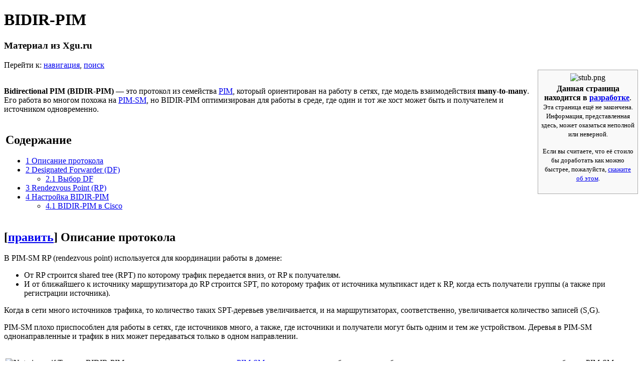

--- FILE ---
content_type: text/html; charset=utf-8
request_url: http://xgu.ru:81/wiki/BIDIR-PIM
body_size: 8297
content:
<!DOCTYPE html PUBLIC "-//W3C//DTD XHTML 1.0 Strict//EN" "http://www.w3.org/TR/xhtml1/DTD/xhtml1-strict.dtd">
<html lang="ru" dir="ltr">
<head>
<title>BIDIR-PIM — Xgu.ru</title>
<meta http-equiv="Content-Type" content="text/html; charset=utf-8" />
<meta name="generator" content="MediaWiki 1.16.2" />
<link rel="alternate" type="application/x-wiki" title="Править" href="/w/index.php?title=BIDIR-PIM&amp;action=edit" />
<link rel="edit" title="Править" href="/w/index.php?title=BIDIR-PIM&amp;action=edit" />
<link rel="shortcut icon" href="/favicon.ico" />
<link rel="search" type="application/opensearchdescription+xml" href="/w/opensearch_desc.php" title="Xgu.ru (ru)" />
<link rel="alternate" type="application/atom+xml" title="Xgu.ru — Atom-лента" href="/w/index.php?title=%D0%A1%D0%BB%D1%83%D0%B6%D0%B5%D0%B1%D0%BD%D0%B0%D1%8F:RecentChanges&amp;feed=atom" />
<link rel="stylesheet" href="/w/skins/common/shared.css?270" media="screen" />
<link rel="stylesheet" href="/w/skins/common/commonPrint.css?270" media="print" />
<link rel="stylesheet" href="/w/skins/monobook/main.css?270" media="screen" />
<!--[if lt IE 5.5000]><link rel="stylesheet" href="/w/skins/monobook/IE50Fixes.css?270" media="screen" /><![endif]-->
<!--[if IE 5.5000]><link rel="stylesheet" href="/w/skins/monobook/IE55Fixes.css?270" media="screen" /><![endif]-->
<!--[if IE 6]><link rel="stylesheet" href="/w/skins/monobook/IE60Fixes.css?270" media="screen" /><![endif]-->
<!--[if IE 7]><link rel="stylesheet" href="/w/skins/monobook/IE70Fixes.css?270" media="screen" /><![endif]-->
<link rel="stylesheet" href="/w/index.php?title=MediaWiki:Common.css&amp;usemsgcache=yes&amp;ctype=text%2Fcss&amp;smaxage=18000&amp;action=raw&amp;maxage=18000" />
<link rel="stylesheet" href="/w/index.php?title=MediaWiki:Print.css&amp;usemsgcache=yes&amp;ctype=text%2Fcss&amp;smaxage=18000&amp;action=raw&amp;maxage=18000" media="print" />
<link rel="stylesheet" href="/w/index.php?title=MediaWiki:Monobook.css&amp;usemsgcache=yes&amp;ctype=text%2Fcss&amp;smaxage=18000&amp;action=raw&amp;maxage=18000" />
<link rel="stylesheet" href="/w/index.php?title=-&amp;action=raw&amp;maxage=18000&amp;gen=css" />
<script>
var skin="monobook",
stylepath="/w/skins",
wgUrlProtocols="http\\:\\/\\/|https\\:\\/\\/|ftp\\:\\/\\/|irc\\:\\/\\/|gopher\\:\\/\\/|telnet\\:\\/\\/|nntp\\:\\/\\/|worldwind\\:\\/\\/|mailto\\:|news\\:|svn\\:\\/\\/",
wgArticlePath="/wiki/$1",
wgScriptPath="/w",
wgScriptExtension=".php",
wgScript="/w/index.php",
wgVariantArticlePath=false,
wgActionPaths={},
wgServer="http://xgu.ru:81",
wgCanonicalNamespace="",
wgCanonicalSpecialPageName=false,
wgNamespaceNumber=0,
wgPageName="BIDIR-PIM",
wgTitle="BIDIR-PIM",
wgAction="view",
wgArticleId=6831,
wgIsArticle=true,
wgUserName=null,
wgUserGroups=null,
wgUserLanguage="ru",
wgContentLanguage="ru",
wgBreakFrames=false,
wgCurRevisionId=34435,
wgVersion="1.16.2",
wgEnableAPI=true,
wgEnableWriteAPI=true,
wgSeparatorTransformTable=[",	.", " 	,"],
wgDigitTransformTable=["", ""],
wgMainPageTitle="Заглавная страница",
wgFormattedNamespaces={"-2": "Медиа", "-1": "Служебная", "0": "", "1": "Обсуждение", "2": "Участник", "3": "Обсуждение участника", "4": "Xgu.ru", "5": "Обсуждение Xgu.ru", "6": "Файл", "7": "Обсуждение файла", "8": "MediaWiki", "9": "Обсуждение MediaWiki", "10": "Шаблон", "11": "Обсуждение шаблона", "12": "Справка", "13": "Обсуждение справки", "14": "Категория", "15": "Обсуждение категории"},
wgNamespaceIds={"медиа": -2, "служебная": -1, "": 0, "обсуждение": 1, "участник": 2, "обсуждение_участника": 3, "xgu.ru": 4, "обсуждение_xgu.ru": 5, "файл": 6, "обсуждение_файла": 7, "mediawiki": 8, "обсуждение_mediawiki": 9, "шаблон": 10, "обсуждение_шаблона": 11, "справка": 12, "обсуждение_справки": 13, "категория": 14, "обсуждение_категории": 15, "участница": 2, "обсуждение участницы": 3, "изображение": 6, "обсуждение_изображения": 7, "image": 6, "image_talk": 7},
wgSiteName="Xgu.ru",
wgCategories=["Незавершённая статья", "Multicast"],
wgMWSuggestTemplate="http://xgu.ru:81/w/api.php?action=opensearch\x26search={searchTerms}\x26namespace={namespaces}\x26suggest",
wgDBname="wikidb",
wgSearchNamespaces=[0],
wgMWSuggestMessages=["с советами", "без советов"],
wgRestrictionEdit=[],
wgRestrictionMove=[];
</script><script src="/w/skins/common/wikibits.js?270"></script>
<script src="/w/skins/common/ajax.js?270"></script>
<script src="/w/skins/common/mwsuggest.js?270"></script>
<script src="/w/index.php?title=-&amp;action=raw&amp;gen=js&amp;useskin=monobook&amp;270"></script>

</head>
<body class="mediawiki ltr ns-0 ns-subject page-BIDIR-PIM skin-monobook">
<div id="globalWrapper">
<div id="column-content"><div id="content" >
	<a id="top"></a>
	
	<h1 id="firstHeading" class="firstHeading">BIDIR-PIM</h1>
	<div id="bodyContent">
		<h3 id="siteSub">Материал из Xgu.ru</h3>
		<div id="contentSub"></div>
		<div id="jump-to-nav">Перейти к: <a href="#column-one">навигация</a>, <a href="#searchInput">поиск</a></div>
		<!-- start content -->
<script src="/js/wz_tooltip.js"></script><table style="border:1px solid #AAA; background:#F9F9F9; width:200px; margin: 0 0 1em 1em; padding:.2em; text-align:center; float: right;" class="noprint">

<tr>
<td><img alt="stub.png" src="/w/images/thumb/e/ec/stub.png/48px-stub.png" width="48" height="49" />
</td></tr>
<tr>
<td> <b>Данная страница находится в <a href="/w/index.php?title=%D0%9A%D0%B0%D1%82%D0%B5%D0%B3%D0%BE%D1%80%D0%B8%D1%8F:%D0%9D%D0%B5%D0%BE%D0%BA%D0%BE%D0%BD%D1%87%D0%B5%D0%BD%D0%BD%D1%8B%D0%B5_%D1%81%D1%82%D1%80%D0%B0%D0%BD%D0%B8%D1%86%D1%8B&amp;action=edit&amp;redlink=1" class="new" title="Категория:Неоконченные страницы (такой страницы не существует)">разработке</a></b>.<br /><small style="line-height:1.1em;">Эта страница ещё не закончена. Информация, представленная здесь, может оказаться неполной или неверной.<br />
<p>Если вы считаете, что её стоило бы доработать как можно быстрее, пожалуйста, <a href="/wiki/Xgu.ru:todo" title="Xgu.ru:todo">скажите об этом</a>.</small>
</p>
</td></tr></table>
<p><br />
<b>Bidirectional PIM (BIDIR-PIM)</b> — это протокол из семейства <a href="/wiki/PIM" title="PIM">PIM</a>, который ориентирован на работу в сетях, где модель взаимодействия <b>many-to-many</b>. Его работа во многом похожа на <a href="/wiki/PIM-SM" title="PIM-SM">PIM-SM</a>, но BIDIR-PIM оптимизирован для работы в среде, где один и тот же хост может быть и получателем и источником одновременно.
</p>
<table id="toc" class="toc"><tr><td><div id="toctitle"><h2>Содержание</h2></div>
<ul>
<li class="toclevel-1 tocsection-1"><a href="#.D0.9E.D0.BF.D0.B8.D1.81.D0.B0.D0.BD.D0.B8.D0.B5_.D0.BF.D1.80.D0.BE.D1.82.D0.BE.D0.BA.D0.BE.D0.BB.D0.B0"><span class="tocnumber">1</span> <span class="toctext">Описание протокола</span></a></li>
<li class="toclevel-1 tocsection-2"><a href="#Designated_Forwarder_.28DF.29"><span class="tocnumber">2</span> <span class="toctext">Designated Forwarder (DF)</span></a>
<ul>
<li class="toclevel-2 tocsection-3"><a href="#.D0.92.D1.8B.D0.B1.D0.BE.D1.80_DF"><span class="tocnumber">2.1</span> <span class="toctext">Выбор DF</span></a></li>
</ul>
</li>
<li class="toclevel-1 tocsection-4"><a href="#Rendezvous_Point_.28RP.29"><span class="tocnumber">3</span> <span class="toctext">Rendezvous Point (RP)</span></a></li>
<li class="toclevel-1 tocsection-5"><a href="#.D0.9D.D0.B0.D1.81.D1.82.D1.80.D0.BE.D0.B9.D0.BA.D0.B0_BIDIR-PIM"><span class="tocnumber">4</span> <span class="toctext">Настройка BIDIR-PIM</span></a>
<ul>
<li class="toclevel-2 tocsection-6"><a href="#BIDIR-PIM_.D0.B2_Cisco"><span class="tocnumber">4.1</span> <span class="toctext">BIDIR-PIM в Cisco</span></a></li>
</ul>
</li>
</ul>
</td></tr></table><script>if (window.showTocToggle) { var tocShowText = "показать"; var tocHideText = "убрать"; showTocToggle(); } </script>
<h2><span class="editsection">[<a href="/w/index.php?title=BIDIR-PIM&amp;action=edit&amp;section=1" title="Править секцию: Описание протокола">править</a>]</span> <span class="mw-headline" id=".D0.9E.D0.BF.D0.B8.D1.81.D0.B0.D0.BD.D0.B8.D0.B5_.D0.BF.D1.80.D0.BE.D1.82.D0.BE.D0.BA.D0.BE.D0.BB.D0.B0"> Описание протокола </span></h2>
<p>В PIM-SM RP (rendezvous point) используется для координации работы в домене:
</p>
<ul><li> От RP строится shared tree (RPT) по которому трафик передается вниз, от RP к получателям. 
</li><li> И от ближайшего к источнику маршрутизатора до RP строится SPT, по которому трафик от источника мультикаст идет к RP, когда есть получатели группы (а также при регистрации источника). 
</li></ul>
<p>Когда в сети много источников трафика, то количество таких SPT-деревьев увеличивается, и на маршрутизаторах, соответственно, увеличивается количество записей (S,G). 
</p><p>PIM-SM плохо приспособлен для работы в сетях, где источников много, а также, где источники и получатели могут быть одним и тем же устройством. Деревья в PIM-SM однонаправленные и трафик в них может передаваться только в одном направлении.
</p>
<table>

<tr>
<td align="center">
<p><img alt="Note-icon.gif" src="/w/images/thumb/4/44/Note-icon.gif/50px-Note-icon.gif" width="50" height="50" />
</p>
</td><td align="left">
<p>Так как BIDIR-PIM в некоторых аспектах похож на <a href="/wiki/PIM-SM" title="PIM-SM">PIM-SM</a>, то принципы его работы вероятно будет проще понять, после понимания того как работает PIM-SM.
</p>
</td></tr></table>
<p>Работа BIDIR-PIM отличается от PIM-SM.
</p>
<ul><li> BIDIR-PIM использует только shared деревья
</li><li> В BIDIR-PIM по shared tree можно двигаться и вверх и вниз, дерево двунаправленное (отсюда и название протокола)
</li><li> Для того чтобы определить какому маршрутизатору разрешено передавать ьтрафик вверх по RPT, выбирается Designated Forwarder (DF) 
</li><li> Нет процесса регистрации источника и проверки RPF
</li></ul>
<p>В BIDIR-PIM деревья SPT вообще не используются. Вместо этого, используется shared tree. По этому дереву трафик может идти как от источника к RP, так и от RP к получателям. 
</p><p>В PIM-SM RPT-дерево зачастую используется только как промежуточное состояние, пока не будет построено SPT-дерево, которое предоставляет кратчайший путь для трафика от источника к получателям. Но, так как в BIDIR-PIM SPT-деревья не используются, не может быть и переключения на SPT. В BIDIR-PIM всегда используются только RPT-деревья.
</p>
<h2><span class="editsection">[<a href="/w/index.php?title=BIDIR-PIM&amp;action=edit&amp;section=2" title="Править секцию: Designated Forwarder (DF)">править</a>]</span> <span class="mw-headline" id="Designated_Forwarder_.28DF.29">Designated Forwarder (DF)</span></h2>
<p>В PIM-SM по RPT-дереву пакеты передаются только в одном направлении, вниз, от RP к получателям. Но это только половина пути. Также надо передать трафик от источника к RP. 
В PIM-SM для этого используется процесс регистрации источника. Но этот процесс приводит к тому, что создается SPT-дерево.
</p><p>А в BIDIR-PIM SPT-деревья не используется для того чтобы улучшить масштабируемость таблицы маршрутизации мультикаст. И поэтому в BIDIR-PIM нужен другой механизм, который позволит передать трафик от источника к RP. Этот механизм называется Designated Forwarder.
</p><p>Основная задача <b>Designated Forwarder (DF)</b> определить какие пакеты должны быть отправлены вверх по дереву, к RP. 
</p><p>Designated Forwarder выбирается для каждого сегмента сети и позволяет не только отправлять пакеты вверх по дереву, к RP, но также при этом избежать петель.
</p><p>Если же в сети хост одновременно и источник и получатель, то пакеты от хоста должны идти в направлении противоположном изначальному направлению shared tree. То есть, в этом случае, нарушается правило, что в shared tree трафик входит только в RPF-интерфейсы (которые ведут к RP).
</p><p>Теперь по shared tree трафик может идти в обоих направлениях. То есть, если источник в то же время и получатель, то от источника к RP и от RP к получателю, трафик будет идти по одному и тому же пути.  
Если в сети все хосты одновременно и получатели и источники, все дерево RPT будет bidirectional.
</p>
<h3><span class="editsection">[<a href="/w/index.php?title=BIDIR-PIM&amp;action=edit&amp;section=3" title="Править секцию: Выбор DF">править</a>]</span> <span class="mw-headline" id=".D0.92.D1.8B.D0.B1.D0.BE.D1.80_DF">Выбор DF </span></h3>
<p>Все маршрутизаторы PIM в одном широковещательном сегменте анонсируют свой маршрут к RP и маршрутизатор с лучшим маршрутом выигрывает:
</p>
<ul><li> Маршрутизатор который анонсирует наименьшую AD протокола маршрутизации, который использовался для получения маршрута к RP
</li><li> Если AD совпадает, то выигрывает маршрутизатор который анонсирует наименьшую метрику для маршрута, который ведет к RP
</li><li> Если метрика совпадает, то выигрывает маршрутизатор с наибольшим IP-адресом в этой локальной сети
</li></ul>
<p>В итоге от каждой подсети в домене к RP строится RPT-дерево.
</p><p>При выборе DF предполагается, что на всех маршрутизаторах должен быть включен BIDIR-PIM. Если на одном из маршрутизаторов не включен BIDIR-PIM, то DF не выбирается и BIDIR-PIM будет выключен для этой подсети.
</p><p>RP в BIDIR-PIM не нужно поддерживать регистрацию и строить дерево SPT к источнику. В BIDIR-PIM RP задает направление для создания RPT-дерева.
</p>
<h2><span class="editsection">[<a href="/w/index.php?title=BIDIR-PIM&amp;action=edit&amp;section=4" title="Править секцию: Rendezvous Point (RP)">править</a>]</span> <span class="mw-headline" id="Rendezvous_Point_.28RP.29"> Rendezvous Point (RP) </span></h2>
<p>Как и в PIM-SM, в BIDIR-PIM RP играет важную роль. Без назначенного IP-адреса RP, домен BIDIR-PIM не может работать.
Как и в PIM-SM RP может быть назначена как статически, так и динамически.
</p><p>В PIM-SM RP должна участвовать в процедуре регистрации источника, а также строить SPT-дерево к источнику. В BIDIR-PIM это не нужно, так как ни регистрации, ни SPT-деревьев в нем нет.
</p><p>В BIDIR-PIM RP играет немного другую роль. Она является вершиной RPT-дерева, но самое главное, она является направлением (вектором) построения этого дерева.
Ввиду такой особенности, в BIDIR-PIM IP-адрес RP не обязательно должен быть IP-адресом назначенным на маршрутизаторе.
</p>
<h2><span class="editsection">[<a href="/w/index.php?title=BIDIR-PIM&amp;action=edit&amp;section=5" title="Править секцию: Настройка BIDIR-PIM">править</a>]</span> <span class="mw-headline" id=".D0.9D.D0.B0.D1.81.D1.82.D1.80.D0.BE.D0.B9.D0.BA.D0.B0_BIDIR-PIM"> Настройка BIDIR-PIM </span></h2>
<h3><span class="editsection">[<a href="/w/index.php?title=BIDIR-PIM&amp;action=edit&amp;section=6" title="Править секцию: BIDIR-PIM в Cisco">править</a>]</span> <span class="mw-headline" id="BIDIR-PIM_.D0.B2_Cisco"> BIDIR-PIM в Cisco </span></h3>
<p>На странице <a href="/wiki/BIDIR-PIM_%D0%B2_Cisco" title="BIDIR-PIM в Cisco">BIDIR-PIM в Cisco</a> описан пример работы BIDIR-PIM на примере схемы, которая изображена на рисунке.
</p><p><a href="/wiki/%D0%A4%D0%B0%D0%B9%D0%BB:PIM-SM_cisco.png" class="image"><img alt="PIM-SM cisco.png" src="/w/images/thumb/c/cd/PIM-SM_cisco.png/550px-PIM-SM_cisco.png" width="550" height="343" /></a>
</p><p><br />
</p>
<dl><dd> <i>Основная страница: <b><a href="/wiki/BIDIR-PIM_%D0%B2_Cisco" title="BIDIR-PIM в Cisco">BIDIR-PIM в Cisco</a></b></i>
</dd></dl>

<!-- 
NewPP limit report
Preprocessor node count: 45/1000000
Post-expand include size: 1248/2097152 bytes
Template argument size: 274/2097152 bytes
Expensive parser function count: 0/100
-->

<!-- Saved in parser cache with key wikidb:pcache:idhash:6831-0!1!0!!ru!2 and timestamp 20260130104003 -->
<div class="printfooter">
Источник — «<a href="http://xgu.ru:81/wiki/BIDIR-PIM">http://xgu.ru:81/wiki/BIDIR-PIM</a>»</div>
		<div id='catlinks' class='catlinks'><div id="mw-normal-catlinks"><a href="/wiki/%D0%A1%D0%BB%D1%83%D0%B6%D0%B5%D0%B1%D0%BD%D0%B0%D1%8F:Categories" title="Служебная:Categories">Категории</a>: <span dir='ltr'><a href="/wiki/%D0%9A%D0%B0%D1%82%D0%B5%D0%B3%D0%BE%D1%80%D0%B8%D1%8F:%D0%9D%D0%B5%D0%B7%D0%B0%D0%B2%D0%B5%D1%80%D1%88%D1%91%D0%BD%D0%BD%D0%B0%D1%8F_%D1%81%D1%82%D0%B0%D1%82%D1%8C%D1%8F" title="Категория:Незавершённая статья">Незавершённая статья</a></span> | <span dir='ltr'><a href="/wiki/%D0%9A%D0%B0%D1%82%D0%B5%D0%B3%D0%BE%D1%80%D0%B8%D1%8F:Multicast" title="Категория:Multicast">Multicast</a></span></div></div>		<!-- end content -->
				<div class="visualClear"></div>
	</div>
</div></div>
<div id="column-one">
	<div id="p-cactions" class="portlet">
		<h5>Просмотры</h5>
		<div class="pBody">
			<ul>
				 <li id="ca-nstab-main" class="selected"><a href="/wiki/BIDIR-PIM" title="Содержание статьи [c]" accesskey="c">Статья</a></li>
				 <li id="ca-talk" class="new"><a href="/w/index.php?title=%D0%9E%D0%B1%D1%81%D1%83%D0%B6%D0%B4%D0%B5%D0%BD%D0%B8%D0%B5:BIDIR-PIM&amp;action=edit&amp;redlink=1" title="Обсуждение содержания страницы [t]" accesskey="t">Обсуждение</a></li>
				 <li id="ca-edit"><a href="/w/index.php?title=BIDIR-PIM&amp;action=edit" title="Эту страницу можно изменять. Используйте, пожалуйста, предварительный просмотр перед сохранением [e]" accesskey="e">Править</a></li>
				 <li id="ca-history"><a href="/w/index.php?title=BIDIR-PIM&amp;action=history" title="Журнал изменений страницы [h]" accesskey="h">История</a></li>
			</ul>
		</div>
	</div>
	<div class="portlet" id="p-personal">
		<h5>Личные инструменты</h5>
		<div class="pBody">
			<ul>
				<li id="pt-login"><a href="/w/index.php?title=%D0%A1%D0%BB%D1%83%D0%B6%D0%B5%D0%B1%D0%BD%D0%B0%D1%8F:UserLogin&amp;returnto=BIDIR-PIM" title="Здесь можно зарегистрироваться в системе, но это необязательно. [o]" accesskey="o">Представиться / зарегистрироваться</a></li>
			</ul>
		</div>
	</div>
	<div class="portlet" id="p-logo">
		<a style="background-image: url(/pics/xguru.png);" href="/wiki/%D0%97%D0%B0%D0%B3%D0%BB%D0%B0%D0%B2%D0%BD%D0%B0%D1%8F_%D1%81%D1%82%D1%80%D0%B0%D0%BD%D0%B8%D1%86%D0%B0" title="Заглавная страница"></a>
	</div>
	<script type="text/javascript"> if (window.isMSIE55) fixalpha(); </script>
	<div class='generated-sidebar portlet' id='p-navigation'>
		<h5>Навигация</h5>
		<div class='pBody'>
			<ul>
				<li id="n-mainpage"><a href="/wiki/%D0%97%D0%B0%D0%B3%D0%BB%D0%B0%D0%B2%D0%BD%D0%B0%D1%8F_%D1%81%D1%82%D1%80%D0%B0%D0%BD%D0%B8%D1%86%D0%B0" title="Перейти на заглавную страницу [z]" accesskey="z">Заглавная страница</a></li>
				<li id="n-recentchanges"><a href="/wiki/%D0%A1%D0%BB%D1%83%D0%B6%D0%B5%D0%B1%D0%BD%D0%B0%D1%8F:RecentChanges" title="Список последних изменений [r]" accesskey="r">Свежие правки</a></li>
				<li id="n-randompage"><a href="/wiki/%D0%A1%D0%BB%D1%83%D0%B6%D0%B5%D0%B1%D0%BD%D0%B0%D1%8F:Random" title="Посмотреть случайную страницу [x]" accesskey="x">Случайная статья</a></li>
				<li id="n-help"><a href="/wiki/%D0%A1%D0%BF%D1%80%D0%B0%D0%B2%D0%BA%D0%B0:%D0%A1%D0%BE%D0%B4%D0%B5%D1%80%D0%B6%D0%B0%D0%BD%D0%B8%D0%B5" title="Справочник по проекту «Xgu.ru»">Справка</a></li>
			</ul>
		</div>
	</div>
	<div id="p-search" class="portlet">
		<h5><label for="searchInput">Поиск</label></h5>
		<div id="searchBody" class="pBody">
			<form action="/w/index.php" id="searchform">
				<input type='hidden' name="title" value="Служебная:Search"/>
				<input id="searchInput" title="Искать это слово" accesskey="f" type="search" name="search" />
				<input type='submit' name="go" class="searchButton" id="searchGoButton"	value="Перейти" title="Перейти к странице, имеющей в точности такое название" />&nbsp;
				<input type='submit' name="fulltext" class="searchButton" id="mw-searchButton" value="Найти" title="Найти страницы, содержащие указанный текст" />
			</form>
		</div>
	</div>
	<div class="portlet" id="p-tb">
		<h5>Инструменты</h5>
		<div class="pBody">
			<ul>
				<li id="t-whatlinkshere"><a href="/wiki/%D0%A1%D0%BB%D1%83%D0%B6%D0%B5%D0%B1%D0%BD%D0%B0%D1%8F:WhatLinksHere/BIDIR-PIM" title="Список всех страниц, которые ссылаются на эту страницу [j]" accesskey="j">Ссылки сюда</a></li>
				<li id="t-recentchangeslinked"><a href="/wiki/%D0%A1%D0%BB%D1%83%D0%B6%D0%B5%D0%B1%D0%BD%D0%B0%D1%8F:RecentChangesLinked/BIDIR-PIM" title="Последние изменения в страницах, на которые ссылается эта страница [k]" accesskey="k">Связанные правки</a></li>
<li id="t-specialpages"><a href="/wiki/%D0%A1%D0%BB%D1%83%D0%B6%D0%B5%D0%B1%D0%BD%D0%B0%D1%8F:SpecialPages" title="Список служебных страниц [q]" accesskey="q">Спецстраницы</a></li>
				<li id="t-print"><a href="/w/index.php?title=BIDIR-PIM&amp;printable=yes" rel="alternate" title="Версия этой страницы для печати [p]" accesskey="p">Версия для печати</a></li>				<li id="t-permalink"><a href="/w/index.php?title=BIDIR-PIM&amp;oldid=34435" title="Постоянная ссылка на эту версию страницы">Постоянная ссылка</a></li>			</ul>
		</div>
	</div>
</div><!-- end of the left (by default at least) column -->


<div class="visualClear"></div>
<div id="footer">
	<div id="f-poweredbyico"><a href="http://www.mediawiki.org/"><img src="/w/skins/common/images/poweredby_mediawiki_88x31.png" height="31" width="88" alt="Powered by MediaWiki" /></a></div>
	<ul id="f-list">
		<li id="lastmod"> Последнее изменение этой страницы: 17:31, 5 марта 2014.</li>
		<li id="viewcount">К этой странице обращались 17 764 раза.</li>
		<li id="privacy"><a href="/wiki/Xgu.ru:%D0%9F%D0%BE%D0%BB%D0%B8%D1%82%D0%B8%D0%BA%D0%B0_%D0%BA%D0%BE%D0%BD%D1%84%D0%B8%D0%B4%D0%B5%D0%BD%D1%86%D0%B8%D0%B0%D0%BB%D1%8C%D0%BD%D0%BE%D1%81%D1%82%D0%B8" title="Xgu.ru:Политика конфиденциальности">Политика конфиденциальности</a></li>
		<li id="about"><a href="/wiki/Xgu.ru:%D0%9E%D0%BF%D0%B8%D1%81%D0%B0%D0%BD%D0%B8%D0%B5" title="Xgu.ru:Описание">Описание Xgu.ru</a></li>
		<li id="disclaimer"><a href="/wiki/Xgu.ru:%D0%9E%D1%82%D0%BA%D0%B0%D0%B7_%D0%BE%D1%82_%D0%BE%D1%82%D0%B2%D0%B5%D1%82%D1%81%D1%82%D0%B2%D0%B5%D0%BD%D0%BD%D0%BE%D1%81%D1%82%D0%B8" title="Xgu.ru:Отказ от ответственности">Отказ от ответственности</a></li>
	</ul>
	
</div>
</div>

<script>if (window.runOnloadHook) runOnloadHook();</script>
<script type="text/javascript">
var gaJsHost = (("https:" == document.location.protocol) ? "https://ssl." : "http://www.");
document.write(unescape("%3Cscript src='" + gaJsHost + "google-analytics.com/ga.js' type='text/javascript'%3E%3C/script%3E"));
</script>
<script type="text/javascript">
var pageTracker = _gat._getTracker("UA-3276870-1");
pageTracker._trackPageview();
</script><!-- Served in 0.392 secs. --></body></html>
